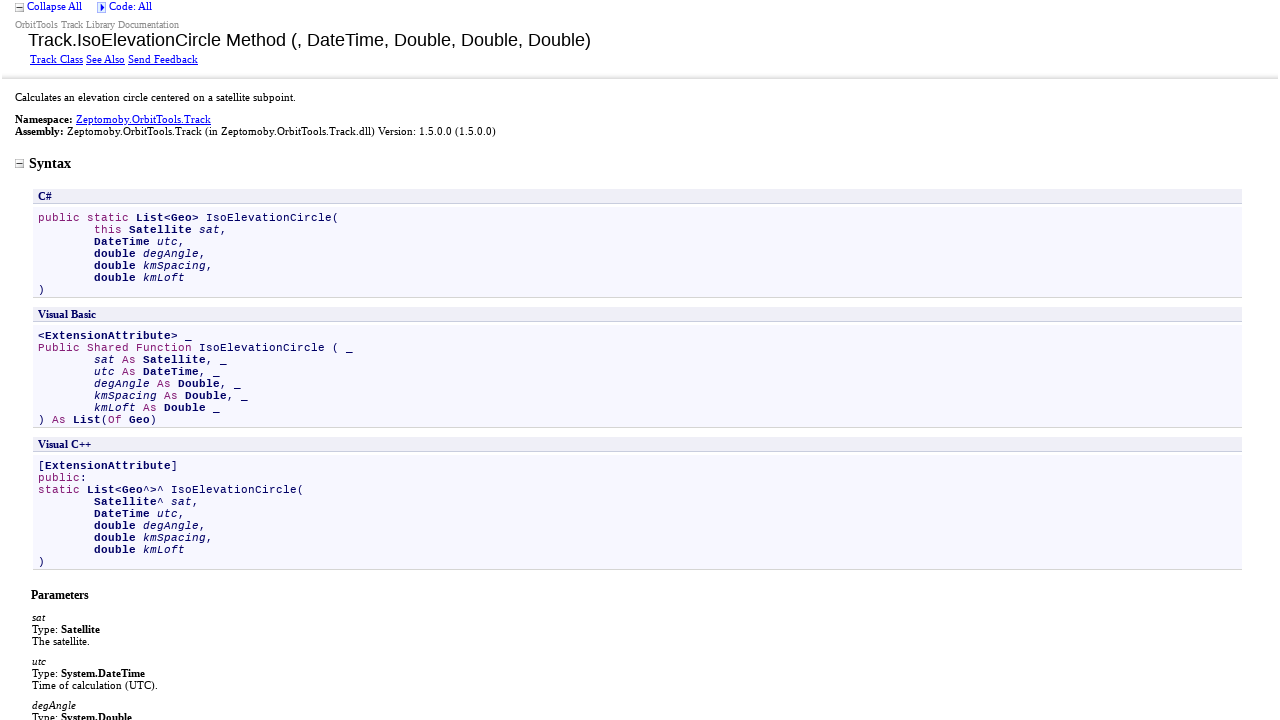

--- FILE ---
content_type: text/html
request_url: http://zeptomoby.com/satellites/trackLibrary/help/html/7c5231cc-ac5e-aa61-1e16-80f53221982c.htm
body_size: 15542
content:
<html xmlns:MSHelp="http://msdn.microsoft.com/mshelp" xmlns:mshelp="http://msdn.microsoft.com/mshelp" xmlns:ddue="http://ddue.schemas.microsoft.com/authoring/2003/5" xmlns:xlink="http://www.w3.org/1999/xlink" xmlns:msxsl="urn:schemas-microsoft-com:xslt"><head><META HTTP-EQUIV="Content-Type" CONTENT="text/html; charset=UTF-8" /><META NAME="save" CONTENT="history" /><title>IsoElevationCircle Method (, DateTime, Double, Double, Double)</title><meta name="Language" content="en-us" /><meta name="Microsoft.Help.Id" content="M:Zeptomoby.OrbitTools.Track.Track.IsoElevationCircle(Zeptomoby.OrbitTools.Pro.Satellite,System.DateTime,System.Double,System.Double,System.Double)" /><meta name="Description" content="Calculates an elevation circle centered on a satellite subpoint." /><meta name="Microsoft.Help.ContentType" content="Reference" /><link rel="stylesheet" type="text/css" href="../styles/Presentation.css" /><link rel="stylesheet" type="text/css" href="ms-help://Hx/HxRuntime/HxLink.css" /><script type="text/javascript" src="../scripts/EventUtilities.js"> </script><script type="text/javascript" src="../scripts/SplitScreen.js"> </script><script type="text/javascript" src="../scripts/Dropdown.js"> </script><script type="text/javascript" src="../scripts/script_manifold.js"> </script><script type="text/javascript" src="../scripts/script_feedBack.js"> </script><script type="text/javascript" src="../scripts/CheckboxMenu.js"> </script><script type="text/javascript" src="../scripts/CommonUtilities.js"> </script><meta name="container" content="Zeptomoby.OrbitTools.Track" /><meta name="file" content="7c5231cc-ac5e-aa61-1e16-80f53221982c" /><meta name="guid" content="7c5231cc-ac5e-aa61-1e16-80f53221982c" /><xml><MSHelp:Attr Name="AssetID" Value="M:Zeptomoby.OrbitTools.Track.Track.IsoElevationCircle(Zeptomoby.OrbitTools.Pro.Satellite,System.DateTime,System.Double,System.Double,System.Double)" /><MSHelp:TOCTitle Title="IsoElevationCircle Method (, DateTime, Double, Double, Double)" /><MSHelp:RLTitle Title="Track.IsoElevationCircle Method (, DateTime, Double, Double, Double) (Zeptomoby.OrbitTools.Track)" /><MSHelp:Keyword Index="A" Term="M:Zeptomoby.OrbitTools.Track.Track.IsoElevationCircle(Zeptomoby.OrbitTools.Pro.Satellite,System.DateTime,System.Double,System.Double,System.Double)" /><MSHelp:Attr Name="APIType" Value="Managed" /><MSHelp:Attr Name="APILocation" Value="Zeptomoby.OrbitTools.Track.dll" /><MSHelp:Attr Name="APIName" Value="Zeptomoby.OrbitTools.Track.Track.IsoElevationCircle" /><MSHelp:Attr Name="DevLang" Value="CSharp" /><MSHelp:Attr Name="DevLang" Value="VB" /><MSHelp:Attr Name="Locale" Value="en-us" /><MSHelp:Attr Name="TopicType" Value="kbSyntax" /><MSHelp:Attr Name="TopicType" Value="apiref" /><MSHelp:Attr Name="Abstract" Value="Calculates an elevation circle centered on a satellite subpoint." /><MSHelp:Attr Name="AssemblyVersion" Value="1.5.0.0" /></xml></head><body><input type="hidden" id="userDataCache" class="userDataStyle" /><input type="hidden" id="hiddenScrollOffset" /><img id="collapseImage" style="display:none; height:0; width:0;" src="../icons/collapse_all.gif" alt="Collapse image" title="Collapse image" /><img id="expandImage" style="display:none; height:0; width:0;" src="../icons/expand_all.gif" alt="Expand Image" title="Expand Image" /><img id="collapseAllImage" style="display:none; height:0; width:0;" src="../icons/collapse_all.gif" /><img id="expandAllImage" style="display:none; height:0; width:0;" src="../icons/expand_all.gif" /><img id="dropDownImage" style="display:none; height:0; width:0;" src="../icons/dropdown.gif" /><img id="dropDownHoverImage" style="display:none; height:0; width:0;" src="../icons/dropdownHover.gif" /><img id="copyImage" style="display:none; height:0; width:0;" src="../icons/copycode.gif" alt="Copy image" title="Copy image" /><img id="copyHoverImage" style="display:none; height:0; width:0;" src="../icons/copycodeHighlight.gif" alt="CopyHover image" title="CopyHover image" /><div id="header"><table id="topTable" cellspacing="0" cellpadding="0"><tr><td><span onclick="ExpandCollapseAll(toggleAllImage)" style="cursor:default;" onkeypress="ExpandCollapseAll_CheckKey(toggleAllImage, event)" tabindex="0"><img ID="toggleAllImage" class="toggleAll" src="../icons/collapse_all.gif" /> <label id="collapseAllLabel" for="toggleAllImage" style="display: none;">Collapse All</label><label id="expandAllLabel" for="toggleAllImage" style="display: none;">Expand All</label> </span><span>    </span><span id="devlangsDropdown" class="filter" tabindex="0"><img id="devlangsDropdownImage" src="../icons/dropdown.gif" /> <label id="devlangsMenuAllLabel" for="devlangsDropdownImage" style="display: none;"><nobr>Code: All </nobr></label><label id="devlangsMenuMultipleLabel" for="devlangsDropdownImage" style="display: none;"><nobr>Code: Multiple </nobr></label><label id="devlangsMenuCSharpLabel" for="devlangsDropdownImage" style="display: none;"><nobr>Code: C# </nobr></label><label id="devlangsMenuVisualBasicLabel" for="devlangsDropdownImage" style="display: none;"><nobr>Code: Visual Basic </nobr></label><label id="devlangsMenuManagedCPlusPlusLabel" for="devlangsDropdownImage" style="display: none;"><nobr>Code: Visual C++ </nobr></label></span></td></tr></table><div id="devlangsMenu"><input id="CSharpCheckbox" type="checkbox" data="CSharp,cs,'persist'" value="on" onClick="SetLanguage(this)" /><label class="checkboxLabel" for="CSharpCheckbox">C#</label><br /><input id="VisualBasicCheckbox" type="checkbox" data="VisualBasic,vb,'persist'" value="on" onClick="SetLanguage(this)" /><label class="checkboxLabel" for="VisualBasicCheckbox">Visual Basic</label><br /><input id="ManagedCPlusPlusCheckbox" type="checkbox" data="ManagedCPlusPlus,cpp,'persist'" value="on" onClick="SetLanguage(this)" /><label class="checkboxLabel" for="ManagedCPlusPlusCheckbox">Visual C++</label><br /></div><table id="bottomTable" cellpadding="0" cellspacing="0"><tr id="headerTableRow1"><td align="left"><span id="runningHeaderText">OrbitTools Track Library Documentation</span></td></tr><tr id="headerTableRow2"><td align="left"><span id="nsrTitle">Track<span class="languageSpecificText"><span class="cs">.</span><span class="vb">.</span><span class="cpp">::</span><span class="nu">.</span><span class="fs">.</span></span>IsoElevationCircle Method (, DateTime, Double, Double, Double)</span></td></tr><tr id="headerTableRow3"><td align="left"><a href="15c0964b-247b-b57d-ed26-9d5cce493f21.htm">Track Class</a> <a href="#seeAlsoToggle" onclick="OpenSection(seeAlsoToggle)">See Also</a> <span id="headfeedbackarea" class="feedbackhead"><a href="javascript:SubmitFeedback('mfh@zeptomoby.com','OrbitTools Track Library Documentation','','','','%0\dYour%20feedback%20is%20used%20to%20improve%20the%20documentation%20and%20the%20product.%20Your%20e-mail%20address%20will%20not%20be%20used%20for%20any%20other%20purpose%20and%20is%20disposed%20of%20after%20the%20issue%20you%20report%20is%20resolved.%20%20While%20working%20to%20resolve%20the%20issue%20that%20you%20report,%20you%20may%20be%20contacted%20via%20e-mail%20to%20get%20further%20details%20or%20clarification%20on%20the%20feedback%20you%20sent.%20After%20the%20issue%20you%20report%20has%20been%20addressed,%20you%20may%20receive%20an%20e-mail%20to%20let%20you%20know%20that%20your%20feedback%20has%20been%20addressed.%0\A%0\d','Customer%20Feedback');">Send Feedback</a></span></td></tr></table><table id="gradientTable"><tr><td class="nsrBottom" background="../icons/gradient.gif" /></tr></table></div><div id="mainSection"><div id="mainBody"><div id="allHistory" class="saveHistory" onsave="saveAll()" onload="loadAll()" /><span style="color: DarkGray"></span><div class="summary">
            Calculates an elevation circle centered on a satellite subpoint.
            </div><p /><b>Namespace:</b> <a href="4127165a-164f-24da-1c38-4e45174c4d0d.htm">Zeptomoby.OrbitTools.Track</a><br /><b>Assembly:</b> <span sdata="assembly">Zeptomoby.OrbitTools.Track</span> (in Zeptomoby.OrbitTools.Track.dll) Version: 1.5.0.0 (1.5.0.0)<h1 class="heading"><span onclick="ExpandCollapse(syntaxToggle)" style="cursor:default;" onkeypress="ExpandCollapse_CheckKey(syntaxToggle, event)" tabindex="0"><img id="syntaxToggle" class="toggle" name="toggleSwitch" src="../icons/collapse_all.gif" />Syntax</span></h1><div id="syntaxSection" class="section" name="collapseableSection" style=""><div id="syntaxCodeBlocks" class="code"><span codeLanguage="CSharp"><table><tr><th>C#</th></tr><tr><td><pre xml:space="preserve"><span class="keyword">public</span> <span class="keyword">static</span> <span class="nolink">List</span>&lt;<span class="nolink">Geo</span>&gt; <span class="identifier">IsoElevationCircle</span>(
	<span class="keyword">this</span> <span class="nolink">Satellite</span> <span class="parameter">sat</span>,
	<span class="nolink">DateTime</span> <span class="parameter">utc</span>,
	<span class="nolink">double</span> <span class="parameter">degAngle</span>,
	<span class="nolink">double</span> <span class="parameter">kmSpacing</span>,
	<span class="nolink">double</span> <span class="parameter">kmLoft</span>
)</pre></td></tr></table></span><span codeLanguage="VisualBasicDeclaration"><table><tr><th>Visual Basic</th></tr><tr><td><pre xml:space="preserve">&lt;<span class="nolink">ExtensionAttribute</span>&gt; _
<span class="keyword">Public</span> <span class="keyword">Shared</span> <span class="keyword">Function</span> <span class="identifier">IsoElevationCircle</span> ( _
	<span class="parameter">sat</span> <span class="keyword">As</span> <span class="nolink">Satellite</span>, _
	<span class="parameter">utc</span> <span class="keyword">As</span> <span class="nolink">DateTime</span>, _
	<span class="parameter">degAngle</span> <span class="keyword">As</span> <span class="nolink">Double</span>, _
	<span class="parameter">kmSpacing</span> <span class="keyword">As</span> <span class="nolink">Double</span>, _
	<span class="parameter">kmLoft</span> <span class="keyword">As</span> <span class="nolink">Double</span> _
) <span class="keyword">As</span> <span class="nolink">List</span>(<span class="keyword">Of</span> <span class="nolink">Geo</span>)</pre></td></tr></table></span><span codeLanguage="ManagedCPlusPlus"><table><tr><th>Visual C++</th></tr><tr><td><pre xml:space="preserve">[<span class="nolink">ExtensionAttribute</span>]
<span class="keyword">public</span>:
<span class="keyword">static</span> <span class="nolink">List</span>&lt;<span class="nolink">Geo</span>^&gt;^ <span class="identifier">IsoElevationCircle</span>(
	<span class="nolink">Satellite</span>^ <span class="parameter">sat</span>, 
	<span class="nolink">DateTime</span> <span class="parameter">utc</span>, 
	<span class="nolink">double</span> <span class="parameter">degAngle</span>, 
	<span class="nolink">double</span> <span class="parameter">kmSpacing</span>, 
	<span class="nolink">double</span> <span class="parameter">kmLoft</span>
)</pre></td></tr></table></span></div><div id="parameters"><h4 class="subHeading">Parameters</h4><dl paramName="sat"><dt><span class="parameter">sat</span></dt><dd>Type: <span class="nolink">Satellite</span><br />The satellite.</dd></dl><dl paramName="utc"><dt><span class="parameter">utc</span></dt><dd>Type: <span class="nolink">System<span class="languageSpecificText"><span class="cs">.</span><span class="vb">.</span><span class="cpp">::</span><span class="nu">.</span><span class="fs">.</span></span>DateTime</span><br />Time of calculation (UTC).</dd></dl><dl paramName="degAngle"><dt><span class="parameter">degAngle</span></dt><dd>Type: <span class="nolink">System<span class="languageSpecificText"><span class="cs">.</span><span class="vb">.</span><span class="cpp">::</span><span class="nu">.</span><span class="fs">.</span></span>Double</span><br />The viewing angle, from the earth to the satellite, 
            [0..90] degrees.</dd></dl><dl paramName="kmSpacing"><dt><span class="parameter">kmSpacing</span></dt><dd>Type: <span class="nolink">System<span class="languageSpecificText"><span class="cs">.</span><span class="vb">.</span><span class="cpp">::</span><span class="nu">.</span><span class="fs">.</span></span>Double</span><br />The distance between each point, in kilometers.</dd></dl><dl paramName="kmLoft"><dt><span class="parameter">kmLoft</span></dt><dd>Type: <span class="nolink">System<span class="languageSpecificText"><span class="cs">.</span><span class="vb">.</span><span class="cpp">::</span><span class="nu">.</span><span class="fs">.</span></span>Double</span><br />The height of the set of points above 
            the Earth ellipsoid model, in kilometers.</dd></dl></div><h4 class="subHeading">Return Value</h4>
            A list of geodetic coordinate points that form a circle on the surface
            of the earth. The points all have the same angle of elevation to 
            the given satellite.
            <h4 class="subHeading">Usage Note</h4>In Visual Basic and C#, you can call this method as an instance method on any object of type <span class="nolink">Satellite</span>. When you use instance method syntax to call this method, omit the first parameter. For more information, see <conceptualLink target="b8020aae-374d-46a9-bcb7-8cc2390b93b6" /> or <conceptualLink target="175ce3ff-9bbf-4e64-8421-faeb81a0bb51" />.</div><h1 class="heading"><span onclick="ExpandCollapse(remarksToggle)" style="cursor:default;" onkeypress="ExpandCollapse_CheckKey(remarksToggle, event)" tabindex="0"><img id="remarksToggle" class="toggle" name="toggleSwitch" src="../icons/collapse_all.gif" />Remarks</span></h1><div id="remarksSection" class="section" name="collapseableSection" style="">
            The returned points do not always form a perfect circle due to the 
            Earth's equatorial bulge.
            <p>
            When the elevation angle of the points is specified as zero, the points
            form the satellite's "circle of visibility", which represents the area of
            the earth visible from the spacecraft.
            </p></div><h1 class="heading"><span onclick="ExpandCollapse(seeAlsoToggle)" style="cursor:default;" onkeypress="ExpandCollapse_CheckKey(seeAlsoToggle, event)" tabindex="0"><img id="seeAlsoToggle" class="toggle" name="toggleSwitch" src="../icons/collapse_all.gif" />See Also</span></h1><div id="seeAlsoSection" class="section" name="collapseableSection" style=""><div class="seeAlsoStyle"><a href="15c0964b-247b-b57d-ed26-9d5cce493f21.htm">Track Class</a></div><div class="seeAlsoStyle"><a href="f5e16640-a15d-c79c-7799-1bc3aa242f12.htm">IsoElevationCircle Overload</a></div><div class="seeAlsoStyle"><a href="4127165a-164f-24da-1c38-4e45174c4d0d.htm">Zeptomoby.OrbitTools.Track Namespace</a></div></div></div><div id="footer"><div class="footerLine"><img width="100%" height="3px" src="../icons/footer.gif" alt="Footer image" title="Footer image" /></div><A NAME="feedback"></A><span id="fb" class="feedbackcss"></span><p />Send comments on this topic to
        <a id="HT_MailLink" href="mailto:mfh%40zeptomoby.com?Subject=OrbitTools Track Library Documentation">mfh@zeptomoby.com</a><script type="text/javascript">
        var HT_mailLink = document.getElementById("HT_MailLink");
        var HT_mailLinkText = HT_mailLink.innerHTML;
        HT_mailLink.href += ": " + document.title;
        HT_mailLink.innerHTML = HT_mailLinkText;
        </script><p />Copyright © 2012-2020 Michael F. Henry</div></div></body></html>

--- FILE ---
content_type: text/css
request_url: http://zeptomoby.com/satellites/trackLibrary/help/styles/Presentation.css
body_size: 22828
content:
/* * * This file was autogenerated by Styler at 02:02 on 02/15/2003 * * */


/***********************************************************
 *             SCRIPT-SUPPORTING STYLES
 ***********************************************************/

/* Defines the userData cache persistence mechanism. */
.userDataStyle
{
	behavior: url(#default#userData);
}

/* Used to save the scroll bar position when navigating away from a page. */
div.saveHistory
{
	behavior: url(#default#savehistory);
}

/* Formats the expand/collapse images for all collapsible regions. */
img.toggle
{
	border: 0;
	margin-right: 5;
}

/* Formats the Collapse All/Expand All images. */
img#toggleAllImage
{
	margin-left: 0;
	vertical-align: middle;
}

/* Supports XLinks */
MSHelp\:link
{
 	text-decoration: underline;
	color: #0000ff; 
	hoverColor: #3366ff;
	filterString: ;
}


/***********************************************************
 *             CONTENT PRESENTATION STYLES
 ***********************************************************/

body
{
	background:	#FFFFFF;
	color: #000000;
	font-family:	Verdana;
	font-size: medium;
	font-style: normal;
	font-weight: normal;
	margin-top:	0;
	margin-bottom:	0;
	margin-left:	0;
	margin-right:	0;
	width:	100%;
}

dl
{
	margin-top:	15;
	margin-bottom:5;
	padding-left:	1;
}

dl.authored dt {
	font-weight: bold;
	margin-top: 5px;
}

dl.authored dd {
	margin-left: 20px;
    margin-bottom: 5px;
}

dd {
	margin-left:	0;
}

ul
{
	margin-top: 1em;
	margin-bottom: 1em;
}

ol {
	margin-top: 1em;
	margin-bottom: 1em;
}

li {
	margin-top: 0.5em;
	margin-bottom: 0.5em;
}

ul.nobullet
{
    list-style-type: none;
}

p {
	margin-top: 10;
	margin-bottom: 5;
}

a:link {
	color:	#0000FF;
}

a:visited {
	color:	#0000FF;
}

a:hover {
	color: #DD7C3B;
}

div#header a, div#mainSectionMHS a {
    text-decoration: underline;
}    

code
{
    font-family: Consolas, "Courier New", Courier, monospace;
	font-size: 105%;
	color:	#000066;
}

span.parameter {
	font-style: italic;
}

span.italic {
	font-style: italic;
}

span.selflink {
	font-weight: bold;
}

span.nolink {
	font-weight: bold;
}

/***********************************************************
 *             STRUCTURE PRESENTATION STYLES
 ***********************************************************/

/* Applies to everything below the non-scrolling header region. */
div#mainSection
{
	font-size: 62.5%;
	width: 100%;
}
div#mainSectionMHS
{
    font-family: Verdana;
	font-size: 81%;
	width: 100%;
}
html>body #mainSection, html>body #mainSectionMHS
{
	font-size:73%;
	width: 100%;
}

/* Applies to everything below the non-scrolling header region, minus the footer. */
div#mainBody
{
	font-size: 100%;
	margin-left: 15;
	margin-top: 10;
	/*padding-bottom: 20;*/
}

html>body #mainBody
{
	font-size: 93%;
	margin-left: 15;
	margin-top: 10;
	padding-bottom: 20;
}

/* Adds right padding for all blocks in mainBody */
div#mainBody p, div#mainBody ol, div#mainBody ul, div#mainBody dl
{
	padding-right: 5;
}

/*------------------------------ Begin Non-scrolling Header Region Styles -------------------------------*/
/* Applies to the entire non-scrolling header region. */
div#header
{
    font-family: Verdana;
	background-color: #FFFFFF;
	padding-top:	0;
	padding-bottom:	0;
	padding-left:	0;
	padding-right:	0;
	width:	100%;
}

/* Applies to both tables in the non-scrolling header region. */
div#header table
{
	width:	100%;
}

/* Applies to cells in both tables in the non-scrolling header region. */
div#header table td
{
	color: #0000FF;
	font-size: 70%;
	margin-top:	0;
	margin-bottom:	0;
	padding-right: 20;
}

/* Applies to first row in the upper table of the non-scrolling header region. */
div#header table#toptable td
{
	padding-left: 15px;
}

/* Applies to second row in the upper table of the non-scrolling header region. */
div#header table tr#headerTableRow2 td
{
	padding-left: 13px;
}

/* Applies to the last row in the upper table of the non-scrolling header region. Text 
   in this row includes See Also, Constructors, Methods, and Properties. */
div#header table tr#headerTableRow3 td
{
	padding-top: 2px;
	padding-left: 15;
}

/* Applies to the lower table in the non-scrolling header region. Text in this table
   includes Collapse All/Expand All, Language Filter, and Members Options. */
div#header table#bottomTable
{
	border-top-color: #FFFFFF;
	border-top-style: solid;
	border-top-width: 1;
	text-align: left;
	padding-left: 15;
	padding-top: 5px;
	padding-bottom: 5px;
}

/* Formats the first column--the one that displays icons--in mref list tables (such as Public Constructors, 
   Protected Constructors, Public Properties, Protected Properties, and so on). */
div#mainSection table td.imageCell, div#mainSectionMHS table td.imageCell
{
	white-space: nowrap;
}
/*------------------------------ End General Table Styles -------------------------------*/

/*------------------------------ Begin General Table Styles -------------------------------*/

div#mainBody div.alert, div#mainBody div.code, div#mainBody div.tableSection
{
	width:98.9%;
}

div#mainBody div.section div.alert, div#mainBody div.section div.code,
div#mainBody div.section div.tableSection
{
	width:100%;
}

div#mainBody div.section ul div.alert, div#mainBody div.section ul div.code,
div#mainBody div.section ul div.tableSection, div#mainBody div.section ol div.alert, 
div#mainBody div.section ol div.code, div#mainBody div.section ol div.tableSection
{
	width:100%;
}

div.alert p, div.code p
{
	margin-top:5;
	margin-bottom:8;
}
dd p
{
	margin-top:2;
	margin-bottom:8;
}
div.tableSection p
{
	margin-top:1;
	margin-bottom:4;
}	
li p
{
	margin-top:2px;
	margin-bottom:8px;
}
div.seeAlsoNoToggleSection dl
{
	margin-top:8;
	margin-bottom:1;
	padding-left:1;
}
div.seeAlsoNoToggleSection dd p
{
	margin-top:2;
	margin-bottom:8;
}
div.section dl
{
	margin-top:8;
	margin-bottom:1;
	padding-left:1;
}
div.section dd p
{
	margin-top:2;
	margin-bottom:8;
}
/*------------------------------ End General Table Styles -------------------------------*/



/*------------------------------ Begin Syntax and Snipper Code Block Styles -------------------------------*/
div.code table
{
	border: 0;
	font-size: 95%;
	margin-bottom: 5;
	margin-top:-.4em;
	width: 100%
}

div.code table th
{	
	background:	#EFEFF7;
	border-bottom-color: #C8CDDE;
	border-bottom-style: solid;
	border-bottom-width: 1;
	color: #000066;
	font-weight: bold;
	padding-left: 5;
	padding-right: 5;
}

div.code table td
{
	background:	#F7F7FF;
	border-top-color: #FFFFFF;
	border-top-style: solid;
	border-top-width: 1;
	padding-left: 5;
	padding-right: 5;
	padding-top: 5;
}
/* Applies to the running header text in the first row of the upper table in the
   non-scrolling header region. */
span#runningHeaderText
{
	color: #8C8C8C;
	font-size: 90%;
}

/* Applies to the topic title in the second row of the upper table in the
   non-scrolling header region. */
span#nsrTitle
{
	color: #000000;
	font-size: 160%;
	font-weight: 400;
	font-family: arial;
}
/*------------------------------ End Non-scrolling Header Region Styles -------------------------------*/


/* Formats the footer. Currently, the transforms pass in two parameters to the 
   footer SSC, but the default footer SSC doesn't use either parameter.
   TODO: Investigate whether the default footer SSC has any impact on doc spec. */
div#footer
{
	font-size: 80%;
	margin-top:	0;
	margin-bottom:	0;
	margin-left:	0;
	margin-right:	0;
	padding-top:	8;
	padding-bottom:	6;
	padding-left:	1;
	padding-right:	1;
	width:	100%;
}

html>body div#footer
{
	font-size: 80%;
	margin-top:	0;
	margin-bottom:	0;
	margin-left:	0;
	margin-right:	0;
	padding-top:	2;
	padding-bottom:	6;
	padding-left:	1;
	padding-right:	1;
	width:	98%;
}

/* Unable to find this style in the transforms. The default footer SSC adds a plain horizontal rule.
   TODO: Determine whether this style is required by the doc spec. */
/*
hr#footerHR
{
	border-bottom-color: #EEEEFF;
	border-bottom-style: solid;
	border-bottom-width: 1;
	border-top-color: C8CDDE;
	border-top-style: solid;
	border-top-width: 1;
	height: 3;
	color: #D4DFFF;
}
*/

/********************************************************************************************************************
	Collapsible Section Structure

	<h1 class="heading">							// Format of the collapsible section text
		<span onclick="ExpandCollapse(xxxToggle)">	// Defines the onclick procedure for the expand/collapse section
			<img id="xxxToggle">					// Expand/collapse image
			</img>
		</span>
	</h1>

	<div id="xxxSection" class="section">			// The body of the collapsible section; hidden by default
	</div>


	The ExpandCollapse() function is responsible for toggling the expand/collapse image, and for
	displaying/hiding the body of the collapsible section.
********************************************************************************************************************/

/* Applies to the body of a collapsible section */
div.seeAlsoNoToggleSection
{
	margin-left:0;
	padding-top:	2;
	padding-bottom:	2;
	padding-left:	0;
	padding-right:	15;
	width:	100%;
}

div.section
{
	margin-left:0;
	padding-top:	0;
	padding-bottom:	0;
	padding-left:	16;
	padding-right:	15;
	width:	100%;
}
html>body div.section
{
	margin-left:0;
	padding-top:	2;
	padding-bottom:	2;
	padding-left:	16;
	padding-right:	15;
	width:	97%;
}
div.seeSection
{
	margin-left:0;
	padding-top:	0;
	padding-bottom:	2;
	padding-left:	16;
	padding-right:	15;
	width:	100%;
}


/*------------------------------ Begin Heading Styles -------------------------------*/
/* As far as I can tell, only <h1> tags use this class.
   TODO: Decide whether to roll these attributes into the h1.heading style */
.heading
{
	font-weight:	bold;
	margin-top:		18;
	margin-bottom:	8;
}

/* All <h1> headings. */
h1.heading
{
    font-family: Verdana;
	color: #000000;
	font-size:	130%;
}

/* Applies to table titles and subsection titles. */
.subHeading
{
	font-weight:	bold;
	margin-bottom:	4;
}
.procedureSubHeading
{
	font-weight: bold;
	margin-bottom: 4;
}

/* Formats the titles of author-generated tables. */
h3.subHeading
{
    font-family: Verdana;
	color:  #000000;
	font-size: 120%;
    font-weight:800;
}

h3.procedureSubHeading
{
    font-family: Verdana;
	color: #000000;
	font-size: 120%;
}

/* Formats the titles of all subsections. */
h4.subHeading
{
    font-family: Verdana;
	color: #000000;
	font-size: 110%;
	font-weight:800;
}
span.labelheading, div.labelheading
{
	font-size:100%;
	color:#003399;
}

/*------------------------------ End Heading Styles -------------------------------*/


/*------------------------------ Begin Image Styles -------------------------------*/
img.copyCodeImage
{
	border: 0;
	margin: 1;
	margin-right: 3;
}

img.downloadCodeImage
{
	border: 0;
	margin-right: 3;
}

img.viewCodeImage
{
	border: 0;
	margin-right: 3;
}

img.note
{
	border: 0;
	margin-right: 3;
}
/*------------------------------ End Image Styles -------------------------------*/


/*------------------------------ Begin General Table Styles -------------------------------*/
div#mainSection table, div#mainSectionMHS table
{
	border: 0;
	font-size: 100%;
	width:	98.9%;
	margin-top: 5px;
	margin-bottom: 5px;
}

div#mainSection table tr, div#mainSectionMHS table tr
{
	vertical-align: top;
}

div#mainSection table th, div#mainSectionMHS table th
{
	background-color: #EFEFF7;
	border-bottom: 1px solid #C8CDDE;
	border-left: 1px none #D5D5D3;
	color: #000066;
	padding-left: 5px;
	padding-right: 5px;
	text-align: left;
}

div#mainSection table td, div#mainSectionMHS table td
{
	background-color: #F7F7FF;
	border-bottom: 1px solid #D5D5D3;
	border-left: 1px none #D5D5D3;
	padding-left: 5px;
	padding-right: 5px;
}

/* Formats the first column--the one that displays icons--in mref list tables (such as Public Constructors, 
   Protected Constructors, Public Properties, Protected Properties, and so on). */
div#mainSection table td.imageCell, div#mainSectionMHS table td.imageCell
{
	white-space: nowrap;
}
/*------------------------------ End General Table Styles -------------------------------*/


/*------------------------------ Begin Syntax and Snipper Code Block Styles -------------------------------*/
div.code table
{
	border: 0;
	font-size: 95%;
	margin-bottom: 5;
	width: 100%
}

div.code table th
{	
	background:	#EFEFF7;
	border-bottom-color: #C8CDDE;
	border-bottom-style: solid;
	border-bottom-width: 1;
	color: #000066;
	font-weight: bold;
	padding-left: 5;
	padding-right: 5;
}

div.code table td
{
	background:	#F7F7FF;
	border-top-color: #FFFFFF;
	border-top-style: solid;
	border-top-width: 1;
	padding-left: 5;
	padding-right: 5;
	padding-top: 5;
}
/*------------------------------ End Syntax and Snipper Code Block Styles -------------------------------*/


/*------------------------------ Begin Note Styles -------------------------------*/
div.alert table
{
    border: 0px;
    font-size: 100%;
    width: 100%;
    margin-top: 5px;
    margin-bottom: 5px;
}

div.alert table th
{
    text-align: left;
    background: #EFEFF7;
    border-bottom-width: 0px;
    color: #000066;
    padding-left: 5px;
    padding-right: 5px;
}

div.alert table td
{
	background:	#F7F7FF;
	border-top-color: #FFFFFF;
	border-top-style: solid;
	border-top-width: 1px;
	padding-left: 5px;
	padding-right: 5px;
}

/*------------------------------ End Note Styles -------------------------------*/


/* Applies to the copy code text and image. */
span.copyCode
{
	color: #0000ff;
	font-size: 90%;
	font-weight: normal;
	cursor: pointer;
	float: right;
	display: inline;
	text-align: right;
	text-decoration: underline;
}

span.copyCodeOnHover
{
	color: #E85F17;
	font-size:xx-small;
	font-weight: normal;
	cursor: pointer;
	float: right;
	display: inline;
	text-align: right;
	text-decoration: underline;
}

.downloadCode
{
	color: #0000ff;
	font-size: 90%;
	font-weight: normal;
	cursor: pointer;
}

.viewCode
{
	color: #0000ff;
	font-size: 90%;
	font-weight: normal;
	cursor: pointer;
}

/* Formats the code in syntax and usage blocks, and the code in non-snippet code blocks. */
div.code pre
{
    font-family: Consolas, "Courier New", Courier, monospace;
	font-size: 105%;
	color:	#000066;
	background: #F7F7FF;
}

/* Formats parameter tooltips. */
.tip
{
	color:	#0000FF;
	font-style: italic;
	cursor: pointer;
	text-decoration:underline;
}

/* Applies to text styled as math. This text is passed as a parameter to the italics SSC definition */
.math
{
	font-family: Times New Roman;
	font-size: 125%
}

/* The sourceCodeList class doesn't appear in the transforms.
   TODO: Find out whether this style is needed for the doc spec. */
/*
.sourceCodeList
{
	font-family: Verdana;
	font-size: 90%;	
}
*/

/* The viewCode class doesn't appear in the transforms.
   TODO: Find out whether this style is needed for the doc spec. */
/*
pre.viewCode
{
	width: 100%;
	overflow: auto;
}
*/

/* Dropdown areas */

#devlangsMenu {
	position: absolute;
	visibility: hidden;
	border-style: solid;
	border-width: 1px;
	border-color: #f3cbb5;
	background: #FCECE4;
	padding-top: 4px;
	padding-bottom: 4px;
	padding-left: 4px;
	padding-right:8px;
	font-size: 70%;
}

div.OH_outerContent #devlangsMenu {
	font-size: 91%;
}

#memberOptionsMenu {
	position: absolute;
	visibility: hidden;
	border-style: solid;
	border-width: 1px;
	border-color: #f3cbb5;
	background: #FCECE4;
	padding-top: 4px;
	padding-bottom: 4px;
	padding-left: 4px;
	padding-right:8px;
	font-size: 70%;
}

div.OH_outerContent #memberOptionsMenu {
	font-size: 91%;
}

#memberFrameworksMenu {
	position: absolute;
	visibility: hidden;
	border-style: solid;
	border-width: 1px;
	border-color: #f3cbb5;
	background: #FCECE4;
	padding-top: 4px;
	padding-bottom: 4px;
	padding-left: 4px;
	padding-right:8px;
	font-size: 70%;
}

div.OH_outerContent #memberFrameworksMenu {
	font-size: 91%;
}

/* Applies to the checkbox labels in the filter drop-downs for devlang, member options, and member platforms. */
.checkboxLabel
{
	color:	#0000FF;
	cursor: pointer;
	text-decoration:underline;
	padding-bottom:4;
	font-size:90%;
}

img#devlangsDropdownImage
{
	border: 0;
	margin-left: 0;
	vertical-align: middle;
}

/* Formats the Members Options filter drop-down image. */
img#memberOptionsDropdownImage
{
	border: 0;
	margin-left: 0;
	vertical-align: middle;
}

/* Formats the Members Platforms filter drop-down image. */
img#memberFrameworksDropdownImage
{
	border: 0;
	margin-left: 0;
	vertical-align: middle;
}

/* Line seperating footer from main body */

div.footerLine {
	margin: 0;
	width: 100%;
	padding-top:	8;
	padding-bottom:	6;
	/*padding-left:	5;
	padding-right:	2;*/

}

div.hr1 {
	margin: 0;
	width: 100%;
	height: 1px;
	padding: 0;
	background: #C8CDDE;
	font-size: 1px;
}

div.hr2 {
	margin: 0;
	width: 100%;
	height: 1px;
	padding: 0;
	background: #D4DFFF;
	font-size: 1px;
}

div.hr3 {
	margin: 0;
	width: 100%;
	height: 1px;
	padding: 0;
	background: #EEEEFF;
	font-size: 1px;
}

span.cs {
	display: none;
}

span.vb {
	display: none;
}

span.cpp {
	display: none;
}

span.nu {
	display: inline;
}

span.fs 
{
	display: none;
}

span.code, span.command {
    font-family: Consolas, "Courier New", Courier, monospace;
	font-size: 105%;
	color:	#000066;
}
span.literalValue
{
	color:#8B0000;
}
span.ui {
	font-weight: bold;
}
span.math {
	font-style: italic;
}
span.input {
	font-weight: bold;
}
span.term {
	font-style: italic;
}
span.label 
{
	font-weight: bold;
}
q
{
	font-style: italic;
}
span.foreignPhrase, span.phrase {
	font-style: italic;
}
span.placeholder {
	font-style: italic;
}
span.keyword
{
/*	font-weight: bold;*/
}
span.typeparameter
{
	font-style:italic;
}

span.media {
	margin-left: 5px;
	margin-right: 5px;
    vertical-align: middle;
}

div.mediaNear {
	text-align: left;
	margin-top: 1em;
	margin-bottom: 1em;
}

div.mediaFar {
	text-align: right;
	margin-top: 1em;
	margin-bottom: 1em;
}

div.mediaCenter {
	text-align: center;
	margin-top: 1em;
	margin-bottom: 1em;
}

div.caption
{
	margin-top: 1em;
	margin-bottom: 1em;
	font-size:100%;
	color:#003399;
}

span.captionLead
{
  font-weight: bold;
  margin-right: .5em;
}

/* syntax styles */

div.code span.identifier
{
	/*font-weight: bold;*/
}

div.code span.keyword 
{
	/*color: green;*/
	color: #871F78;
}

div.code span.parameter 
{
	font-style: italic;
	/*color: purple;*/
}

div.code span.literal 
{
	/*color: purple;*/
	color:#8B0000;
}

div.code span.comment 
{
	/*color: red;*/
	color: #006400;
}

span.syntaxLabel
{
	color:#0481DA;
	font-weight:bold;
}
span.introStyle
{
	color:DarkGray;
}

div.seeAlsoStyle
{
	padding-top:5px;

}

td.nsrBottom
{
	height: 0.6em;
	width: 100%;
}

/* end of syntax styles */

/* Glossary */
SPAN.clsGlossary {cursor: default; color: #509950; font-weight: bold;}
DIV.clsTooltip {border: 1px solid black; padding: 2px; position: absolute; top: 0; left: 0; display: none; background-color: #FFFFAA; color: black; font-size: 8pt; font-family: Arial;}


/* FB STYLES */
span.feedbackcss
{
    font-size: 110%;
    width:100%;
    margin-left: 15px;
/*
    border-width: 1px 1px 1px 1px;
    border-style: solid;
    border-color:#C8CDDE;
*/
}

div#feedbackarea table
{
    margin-bottom:0px;
    margin-top:0px;
    margin-left: 0;
    width:300;
    border-width: 0px 0px 0px 0px;
}

div#feedbackarea table td
{
    /*background-color: #D4DFFF;*/
    font-family:Verdana;
    font-size:100%;
    text-align:center;
    /*color: #003399;*/
    border-bottom:0px;
}
 
div#feedbackarea p
{
    font-size:100%;
    /*background-color: #D4DFFF;*/
    width: 100%;
    margin-bottom:  0;
    margin-top:	    0;
    margin-left:    6;
    margin-right:   5;
}
div#feedbackarea H5
{
margin-top:0px;
    margin-bottom:0.7em;
	font-size:10pt;
    margin-left: 6;
}
p.feedbackarea
{
    width:expression(document.body.clientWidth-27);
    font-size:100%;
    background-color: #D4DFFF;
}

input#submitFeedback
{
    font-size:100%; 
    text-align:center;
    /*background-color:#D4DFFF; */
}
 
span#feedbackarea 
{
/*	
	background-color: #D4DFFF;
	color: #003399;
   	border-color:#C8CDDE;
*/
	width:100%;
}
div#feedbackarea
{
	/*background-color: #D4DFFF;
	color: #003399;*/
	width:100%;
}
span.filterOnHover
{
 	color: #E85F17;
}
span.filter
{
	color: #0000FF;
}

/* Glossary styles */

h1.glossaryTitle
{
  color: #000000;
  font-size: 140%;
  margin-top: 10px;
  margin-bottom: 10px;
}

div.glossaryDiv
{
}

h2.glossaryDivHeading
{
  color: Black;
  font-size: 115%;
  margin-top: 1em;
  margin-bottom: 0px;
}

div.glossaryLetterBar
{
  font-size: 90%;
}

hr.glossaryRule
{
  text-align: left;
  color: Black;
}

h3.glossaryGroupHeading
{
  font-size: 120%;
  color: Gray;
  margin: 5px 0 5px 0;
}

div.glossaryGroup
{
}

dl.glossaryGroupList
{
  margin: 0;
  color: Black;
}

dt.glossaryEntry
{
  font-weight: bold;
  margin-left: 2em;
}

dd.glossaryEntry
{
  margin-left: 2em;
  margin-bottom: 2em;
}

div.relatedEntry
{
  margin-bottom: 4px;
}

/* Bibliography */
div.bibliographStyle
{
  padding-top:5px; 
}

span.bibliographyNumber
{
}

span.bibliographyAuthor
{
  font-weight: bold;
}

span.bibliographyTitle
{
  font-style: italic;
}

span.bibliographyPublisher
{
}

sup.citation a:link a:visited a:active
{
  text-decoration: none;
}

/* autoOutline styles */
li.outlineSectionEntry
{
}

div.outlineSectionEntrySummary
{
}

/* table styles */

table.members th.iconColumn {
	width: 60px;
}

table.members th.nameColumn {
	width: 33%;
}

table.members th.valueColumn {
	width: 10%;
}

table.members th.descriptionColumn {
/*	No fixed width, use whatever is left over */
}


--- FILE ---
content_type: application/x-javascript
request_url: http://zeptomoby.com/satellites/trackLibrary/help/scripts/script_feedBack.js
body_size: 2751
content:
//Default FeedBack Values
var ratings = 3;
var title = document.title;
var URL = location.href.replace(location.hash,"");
var version = 2007;

/*************************************************************************
 * Methods ********************************************************
 *************************************************************************/

function DeliveryType()
{
 	if (URL.indexOf("ms-help://")!=-1) {return("h");}
	else if (URL.indexOf(".chm::/")!=-1) {return("c");}
	else if (URL.indexOf("http://")!=-1) {return("w");}
	else if (URL.indexOf("file:")!=-1) {return("f");}
	else return("0");
}

function DeliverableValue(deliverable)
{
 	if (URL.indexOf("ms-help://")!=-1) 
	{
		delvalue  = location.href.slice(0,location.href.lastIndexOf("/html/"));
		delvalue  = delvalue.slice(delvalue.lastIndexOf("/")+1);
		return delvalue;
	}
	else return(deliverable);
}

function URLValue()
{
	if (URL.indexOf(".chm::")!=-1) 
	{
		a = URL;
		while (a.indexOf("\\") < a.indexOf(".chm::") || a.indexOf("//") > a.indexOf(".chm::")) 
		{
			if (a.indexOf("\\")==-1)
			{
				break;
			}
			a = a.substring(a.indexOf("\\")+1,a.length);
		}
		return("ms-its:"+a)
	}
	else if (URL.indexOf("file:///")!=-1) 
	{
		a = URL;

		b = a.substring(a.lastIndexOf("html")+5,a.length);
		return("file:///"+b);
	}
	else return(URL);
}

function GetLanguage()
{
	var langauge;
  	if(navigator.userAgent.indexOf("Firefox")!=-1)
  	{
  		var index = navigator.userAgent.indexOf('(');
   		var string = navigator.userAgent.substring(navigator.userAgent.indexOf('('), navigator.userAgent.length);
   		var splitString = string.split(';');
	   	language = splitString[3].substring(1, splitString[3].length);
  	}
  	else language = navigator.systemLanguage;
	return(language);
}


//---Gets topic rating.---
function GetRating()
{

	sRating = "0";
	for(var x = 0;x < 5;x++)
  	{
		if(document.formRating) {
		if(document.formRating.fbRating[x].checked) {sRating = x + 1;}}
		else return sRating;
  	}
	return sRating;
}

function SubmitFeedback(alias, product, deliverable, productVersion, documentationVersion, defaultBody, defaultSubject)
{
	var subject = defaultSubject
  		+ " ("
		+ "/1:"
  		+ product
  		+ "/2:"
  		+ productVersion
  		+ "/3:"
  		+ documentationVersion
  		+ "/4:"
  		+ DeliverableValue(deliverable)
  		+ "/5:"
  		+ URLValue()
  		+ "/6:"
  		+ GetRating() 
  		+ "/7:"
  		+ DeliveryType()
  		+ "/8:"
  		+ GetLanguage()
		+ "/9:"
  		+ version
		+ ")"; 
  
	location.href = "mailto:" + alias + "?subject=" + subject
	+ "&body=" + defaultBody;
}

function AltFeedback(src, title) {
	src.title=title;
	return;
	}


--- FILE ---
content_type: application/x-javascript
request_url: http://zeptomoby.com/satellites/trackLibrary/help/scripts/script_manifold.js
body_size: 33079
content:
registerEventHandler(window, 'load', getInstanceDelegate(this, "LoadPage"));
registerEventHandler(window, 'unload', getInstanceDelegate(this, "Window_Unload"));
registerEventHandler(window, 'beforeprint', getInstanceDelegate(this, "set_to_print"));
registerEventHandler(window, 'afterprint', getInstanceDelegate(this, "reset_form"));

var scrollPos = 0;

var inheritedMembers;
var protectedMembers;
var netcfMembersOnly;
var netXnaMembersOnly;

// Initialize array of section states

var sectionStates = new Array();
var sectionStatesInitialized = false;

//Hide sample source in select element
function HideSelect()
{
	var selectTags = document.getElementsByTagName("SELECT");
	var spanEles = document.getElementsByTagName("span");
	var i = 10;
	var m;
	
	if (selectTags.length != null || selectTags.length >0)
	{
		for (n=0; n<selectTags.length; n++)
		{			
			var lan = selectTags(n).getAttribute("id").substr("10");
			//hide the first select that is on
			switch (lan.toLowerCase())
			{
				case "visualbasic":
					//alert(lan);
					for (m=0; m<spanEles.length; m++)
					{					
						if (spanEles[m].getAttribute("codeLanguage") == "VisualBasic" && spanEles[m].style.display != "none" && n <i)
							i = n;				
					}
					break;
				case "visualbasicdeclaration":
					for (m=0; m<spanEles.length; m++)
					{					
						if (spanEles[m].getAttribute("codeLanguage") == "VisualBasicDeclaration" && spanEles[m].style.display != "none" && n < i)
							i = n;
					}
					break;
				case "visualbasicusage":
					//alert(lan);
					for (m=0; m<spanEles.length; m++)
					{					
						if (spanEles[m].getAttribute("codeLanguage") == "VisualBasicUsage" && spanEles[m].style.display != "none" && n <i)
							i = n;				
					}
					break;
				case "csharp":
					for (m=0; m<spanEles.length; m++)
					{					
						if (spanEles[m].getAttribute("codeLanguage") == "CSharp" && spanEles[m].style.display != "none" && n < i)
							i = n;
					}
					break;
				case "managedcplusplus":
					for (m=0; m<spanEles.length; m++)
					{					
						if (spanEles[m].getAttribute("codeLanguage") == "ManagedCPlusPlus" && spanEles[m].style.display != "none" && n < i)
							i = n;
					}
					break;
				case "jsharp":
					for (m=0; m<spanEles.length; m++)
					{					
						if (spanEles[m].getAttribute("codeLanguage") == "JSharp" && spanEles[m].style.display != "none" && n < i)
							i = n;
					}
					break;
				case "jscript":
					for (m=0; m<spanEles.length; m++)
					{					
						if (spanEles[m].getAttribute("codeLanguage") == "JScript" && spanEles[m].style.display != "none" && n < i)
							i = n;
					}
					break;				
				case "xaml":
					//alert(lan);
					for (m=0; m<spanEles.length; m++)
					{					
						if (spanEles[m].getAttribute("codeLanguage") == "XAML" && spanEles[m].style.display != "none" && n <i)
							i = n;				
					}
					break;
				case "javascript":
					//alert(lan);
					for (m=0; m<spanEles.length; m++)
					{					
						if (spanEles[m].getAttribute("codeLanguage") == "JavaScript" && spanEles[m].style.display != "none" && n <i)
							i = n;				
					}
					break;
				case "fsharp":
					for (m=0; m<spanEles.length; m++)
					{					
						if (spanEles[m].getAttribute("codeLanguage") == "FSharp" && spanEles[m].style.display != "none" && n < i)
							i = n;
					}
					break;
			}							
		}
		if (i != 10)		
			selectTags(i).style.visibility = "hidden";
	}
	else{ alert("Not found!");}	
}

function UnHideSelect()
{		
	var selectTags = document.getElementsByTagName("SELECT");
	var n;
	
	//un-hide all the select sections
	if (selectTags.length != null || selectTags.length >0)
	{
		for (n=0; n<selectTags.length; n++)
			selectTags(n).style.visibility = "visible";
	}	
}

function InitSectionStates()
{
    sectionStatesInitialized = true;
    if (globals == null) globals = GetGlobals();
    // SectionStates has the format:
    //
    //     firstSectionId:state;secondSectionId:state;thirdSectionId:state; ... ;lastSectionId:state
    //
    // where state is either "e" (expanded) or "c" (collapsed)
    
    // get the SectionStates from the previous topics
    var states = Load("SectionStates");

    var start = 0;
    var end;
    var section;
    var state;
    var allCollapsed = false;
    // copy the previous section states to the sectionStates array for the current page
	if (states != null && states != "")
	{
	    allCollapsed = true;
        while (start < states.length)
        {
            end = states.indexOf(":", start);
            
            section = states.substring(start, end);
            
            start = end + 1;
            end = states.indexOf(";", start);
            if (end == -1) end = states.length;
            state = states.substring(start, end);
            sectionStates[section] = state;
    	    allCollapsed = allCollapsed && (state == "c");
    	    start = end + 1;
        }
	}
    
    // now set the state for any section ids in the current document that weren't in previous
	var imgElements = document.getElementsByName("toggleSwitch");
	var i;
	for (i = 0; i < imgElements.length; ++i)
        sectionStates[imgElements[i].id] = GetInitialSectionState(imgElements[i].id, allCollapsed);
}

function GetInitialSectionState(itemId, allCollapsed)
{
    // if the global state is "allCollapsed", set all section states to collapsed
    if (allCollapsed) return "c";
    
    // generic <section> node ids begin with "sectionToggle", so the same id can refer to different sections in different topics
    // we don't want to persist their state; set it to expanded 
    if (itemId.indexOf("sectionToggle", 0) == 0) return "e";
    
    // the default state for new section ids is expanded 
    if (sectionStates[itemId] == null) return "e";
    
    // otherwise, persist the passed in state 
    return sectionStates[itemId];
}

var noReentry = false;

function OnLoadImage(eventObj)
{
    if (noReentry) return;
    
    if (!sectionStatesInitialized) 
	    InitSectionStates(); 
   
    var elem;
    if(document.all) elem = eventObj.srcElement;
    else elem = eventObj.target;
        
    if ((sectionStates[elem.id] == "e"))
		ExpandSection(elem);
	else
		CollapseSection(elem);
}

/*	
**********
**********   Begin
**********
*/

var docSettings;
var mainSection;

function LoadPage()
{
	// If not initialized, grab the DTE.Globals object
    if (globals == null) 
        globals = GetGlobals();

	// docSettings has settings for the current document, 
	//     which include persistent and non-persistent keys for checkbox filters and expand/collapse section states
	// persistKeys is an array of the checkbox ids to persist
	if (docSettings == null) 
	{
        docSettings = new Array();
        persistKeys = new Array();
	}
	
    if (!sectionStatesInitialized) 
	    InitSectionStates(); 

	var imgElements = document.getElementsByName("toggleSwitch");
	
	for (i = 0; i < imgElements.length; i++)
	{
		if ((sectionStates[imgElements[i].id] == "e"))
			ExpandSection(imgElements[i]);
		else
			CollapseSection(imgElements[i]);
	}
	
	SetCollapseAll();

	// split screen
	mainSection = document.getElementById("mainSection");
	if (!mainSection)
	    mainSection = document.getElementById("mainSectionMHS");
	    
	var screen = new SplitScreen('header', mainSection.id);

	// init devlang filter checkboxes
	SetupDevlangsFilter();
	
	// init memberlist filter checkboxes for protected, inherited, etc
	SetupMemberOptionsFilter();
	
	// init memberlist platforms filter checkboxes, e.g. .Net Framework, CompactFramework, XNA, Silverlight, etc.
	SetupMemberFrameworksFilter();

	// removes blank target from in the self links for Microsoft Help System
	RemoveTargetBlank();

    // set gardien image to the bottom of header or Microsoft Help System
	SetBackground('headerBottom');
	
	// vs70.js did this to allow up/down arrow scrolling, I think
	try { mainSection.setActive(); } catch(e) { }

	//set the scroll position
	try{mainSection.scrollTop = scrollPos;}
	catch(e){}
}

function Window_Unload()
{
    // for each key in persistArray, write the key/value pair to globals
    for (var i = 0; i < persistKeys.length; i++)
        Save(persistKeys[i],docSettings[persistKeys[i]]);
    
    // save the expand/collapse section states
    SaveSections();
}

// removes blank target from in the self links for Microsoft Help System
function RemoveTargetBlank() {
    var elems = document.getElementsByTagName("a");
    for (var i = 0; i < elems.length; i++) {
        if (elems[i].getAttribute("target") == "_blank" &&
        elems[i].getAttribute("href", 2).indexOf("#", 0) == 0)
            elems[i].removeAttribute("target");
    }
}

function set_to_print()
{
	//breaks out of divs to print
	var i;

	if (window.text)document.all.text.style.height = "auto";
			
	for (i=0; i < document.all.length; i++)
	{
		if (document.all[i].tagName == "body")
		{
			document.all[i].scroll = "yes";
		}
		if (document.all[i].id == "header")
		{
			document.all[i].style.margin = "0px 0px 0px 0px";
			document.all[i].style.width = "100%";
		}
		if (document.all[i].id == mainSection.id)
		{
			document.all[i].style.overflow = "visible";
			document.all[i].style.top = "5px";
			document.all[i].style.width = "100%";
			document.all[i].style.padding = "0px 10px 0px 30px";
		}
	}
}

function reset_form()
{
	//returns to the div nonscrolling region after print
	 document.location.reload();
}

/*	
**********
**********   End
**********
*/


/*	
**********
**********   Begin Language Filtering
**********
*/

var devlangsMenu;
var devlangsDropdown;
var memberOptionsMenu;
var memberOptionsDropdown;
var memberFrameworksMenu;
var memberFrameworksDropdown;
var dropdowns = new Array();

// initialize the devlang filter dropdown menu
function SetupDevlangsFilter()
{
    var divNode = document.getElementById('devlangsMenu');
	if (divNode == null)
	    return;

	var checkboxNodes = divNode.getElementsByTagName("input");
	
	if (checkboxNodes.length == 1)
	{
	    // only one checkbox, so we don't need a menu
	    // get the devlang and use it to display the correct devlang spans
	    // a one-checkbox setting like this is NOT persisted, nor is it set from the persisted globals
	    var checkboxData = checkboxNodes[0].getAttribute('data');
        var dataSplits = checkboxData.split(',');
        var devlang = "";
        if (dataSplits.length > 1)
            devlang = dataSplits[1];
	    styleSheetHandler(devlang);
	}
	else
	{
	    // setup the dropdown menu
        devlangsMenu = new CheckboxMenu("devlangsMenu", docSettings, persistKeys, globals);
		devlangsDropdown = new Dropdown('devlangsDropdown', 'devlangsMenu', 'header');
		dropdowns.push(devlangsDropdown);

        // update the label of the dropdown menu
        SetDropdownMenuLabel(devlangsMenu, devlangsDropdown);
        
        // toggle the document's display docSettings
	    codeBlockHandler();
	    styleSheetHandler("");
	}
}


// called onclick in a devlang filter checkbox
// tasks to perform at this event are:
//   toggle the check state of the checkbox that was clicked
//   update the user's devlang preference, based on devlang checkbox states
//   update stylesheet based on user's devlang preference
//   show/hide snippets/syntax based on user's devlang preference
//   
function SetLanguage(checkbox)
{
    // toggle the check state of the checkbox that was clicked
    devlangsMenu.ToggleCheckState(checkbox.id);
    
    // update the label of the dropdown menu
    SetDropdownMenuLabel(devlangsMenu, devlangsDropdown);
	
    // update the display of the document's items that are dependent on the devlang setting
	codeBlockHandler();
	styleSheetHandler("");
	
}
/*	
**********
**********   End Language Filtering
**********
*/


/*	
**********
**********   Begin Members Options Filtering
**********
*/

// initialize the memberlist dropdown menu for protected, inherited, etc
function SetupMemberOptionsFilter()
{
	if (document.getElementById('memberOptionsMenu') != null) {
        memberOptionsMenu = new CheckboxMenu("memberOptionsMenu", docSettings, persistKeys, globals);
		memberOptionsDropdown = new Dropdown('memberOptionsDropdown', 'memberOptionsMenu', 'header');
		dropdowns.push(memberOptionsDropdown);

        // update the label of the dropdown menu
        SetDropdownMenuLabel(memberOptionsMenu, memberOptionsDropdown);
        
        // show/hide memberlist rows based on the current docSettings
	    memberlistHandler();
	}
}

// sets the background to an element for Microsoft Help 3 system
function SetBackground(id) {
    var elem = document.getElementById(id);
    if (elem) {
        var img = document.getElementById(id + "Image");
        if (img) {
            elem.setAttribute("background", img.getAttribute("src"));
        }
    }
}

function SetupMemberFrameworksFilter()
{
	if (document.getElementById('memberFrameworksMenu') != null) 
	{
        memberFrameworksMenu = new CheckboxMenu("memberFrameworksMenu", docSettings, persistKeys, globals);
		memberFrameworksDropdown = new Dropdown('memberFrameworksDropdown', 'memberFrameworksMenu', 'header');
		dropdowns.push(memberFrameworksDropdown);

        // update the label of the dropdown menu
        SetDropdownMenuLabel(memberFrameworksMenu, memberFrameworksDropdown);
        
        // show/hide memberlist rows based on the current docSettings
	    memberlistHandler();
	}
}

function SetMemberOptions(checkbox, groupName)
{
    var checkboxGroup = new Array();
    if (groupName == "vis")
    {
        if (document.getElementById('PublicCheckbox') != null)
            checkboxGroup.push('PublicCheckbox');
        if (document.getElementById('ProtectedCheckbox') != null)
            checkboxGroup.push('ProtectedCheckbox');
    }
    else if (groupName == "decl")
    {
        if (document.getElementById('DeclaredCheckbox') != null)
            checkboxGroup.push('DeclaredCheckbox');
        if (document.getElementById('InheritedCheckbox') != null)
            checkboxGroup.push('InheritedCheckbox');
    }
    
    // toggle the check state of the checkbox that was clicked
    memberOptionsMenu.ToggleGroupCheckState(checkbox.id, checkboxGroup);
    
    // update the label of the dropdown menu
    SetDropdownMenuLabel(memberOptionsMenu, memberOptionsDropdown);
	
    // update the display of the document's items that are dependent on the member options settings
    memberlistHandler();
}

function SetMemberFrameworks(checkbox)
{
    // toggle the check state of the checkbox that was clicked
    memberFrameworksMenu.ToggleCheckState(checkbox.id);
    
    // update the label of the dropdown menu
    SetDropdownMenuLabel(memberFrameworksMenu, memberFrameworksDropdown);
	
    // update the display of the document's items that are dependent on the member platforms settings
    memberlistHandler();
}

function DisplayFilteredMembers()
{
	var iAllMembers = document.getElementsByTagName("tr");
	var i;
	
	for(i = 0; i < iAllMembers.length; ++i)
	{
		if (((iAllMembers[i].notSupportedOnXna == "true") && (netXnaMembersOnly == "on")) ||
			((iAllMembers[i].getAttribute("name") == "inheritedMember") && (inheritedMembers == "off")) ||
			((iAllMembers[i].getAttribute("notSupportedOn") == "netcf") && (netcfMembersOnly == "on")))
			iAllMembers[i].style.display = "none";
		else
			iAllMembers[i].style.display = "";
	}
	
	// protected members are in separate collapseable sections in vs2005, so expand or collapse the sections
	ExpandCollapseProtectedMemberSections();
}

function ExpandCollapseProtectedMemberSections()
{
	var imgElements = document.getElementsByName("toggleSwitch");
	var i;
	// Family
	for(i = 0; i < imgElements.length; ++i)
	{
		if(imgElements[i].id.indexOf("protected", 0) == 0)
		{
	        if ((sectionStates[imgElements[i].id] == "e" && protectedMembers == "off") || 
	            (sectionStates[imgElements[i].id] == "c" && protectedMembers == "on"))
			{
				ExpandCollapse(imgElements[i]);
			}
		}
	}
}

/*	
**********
**********   End Members Options Filtering
**********
*/


/*	
**********
**********   Begin Expand/Collapse
**********
*/

// expand or collapse a section
function ExpandCollapse(imageItem)
{
	if (sectionStates[imageItem.id] == "e")
		CollapseSection(imageItem);
	else
		ExpandSection(imageItem);
	
	SetCollapseAll();
}

// expand or collapse all sections
function ExpandCollapseAll(imageItem)
{
    var collapseAllImage = document.getElementById("collapseAllImage");
    var expandAllImage = document.getElementById("expandAllImage");
    if (imageItem == null || collapseAllImage == null || expandAllImage == null) return;
    noReentry = true; // Prevent entry to OnLoadImage
    
	var imgElements = document.getElementsByName("toggleSwitch");
	var i;
	var collapseAll = (imageItem.src == collapseAllImage.src);
	if (collapseAll)
	{
		imageItem.src = expandAllImage.src;
		imageItem.alt = expandAllImage.alt;

		for (i = 0; i < imgElements.length; ++i)
		{
			CollapseSection(imgElements[i]);
		}
	}
	else
	{
		imageItem.src = collapseAllImage.src;
		imageItem.alt = collapseAllImage.alt;

		for (i = 0; i < imgElements.length; ++i)
		{
			ExpandSection(imgElements[i]);
		}
	}
	SetAllSectionStates(collapseAll);
	SetToggleAllLabel(collapseAll);
	
	noReentry = false;
}

function ExpandCollapse_CheckKey(imageItem, eventObj)
{
	if(eventObj.keyCode == 13)
		ExpandCollapse(imageItem);
}

function ExpandCollapseAll_CheckKey(imageItem, eventObj)
{
	if(eventObj.keyCode == 13)
		ExpandCollapseAll(imageItem);
}

function SetAllSectionStates(collapsed)
{
    for (var sectionId in sectionStates) 
        sectionStates[sectionId] = (collapsed) ? "c" : "e";
}

function ExpandSection(imageItem)
{
    noReentry = true; // Prevent re-entry to OnLoadImage
    try
    {
        var collapseImage = document.getElementById("collapseImage");
		imageItem.src = collapseImage.src;
		imageItem.alt = collapseImage.alt;
		
	    imageItem.parentNode.parentNode.nextSibling.style.display = "";
	    sectionStates[imageItem.id] = "e";
    }
    catch (e)
    {
    }
    noReentry = false;
}

function CollapseSection(imageItem)
{
    noReentry = true; // Prevent re-entry to OnLoadImage
    var expandImage = document.getElementById("expandImage");
	imageItem.src = expandImage.src;
	imageItem.alt = expandImage.alt;
	imageItem.parentNode.parentNode.nextSibling.style.display = "none";
	sectionStates[imageItem.id] = "c";
    noReentry = false;
}

function AllCollapsed()
{
	var imgElements = document.getElementsByName("toggleSwitch");
	var allCollapsed = true;
	var i;
		
	for (i = 0; i < imgElements.length; i++) allCollapsed = allCollapsed && (sectionStates[imgElements[i].id] == "c");
	
	return allCollapsed;
}

function SetCollapseAll()
{
	var imageElement = document.getElementById("toggleAllImage");
	if (imageElement == null) return;
	
	var allCollapsed = AllCollapsed();
	if (allCollapsed)
	{
        var expandAllImage = document.getElementById("expandAllImage");
	    if (expandAllImage == null) return;
		imageElement.src = expandAllImage.src;
		imageElement.alt = expandAllImage.alt;
	}
	else
	{
        var collapseAllImage = document.getElementById("collapseAllImage");
	    if (collapseAllImage == null) return;
		imageElement.src = collapseAllImage.src;
		imageElement.alt = collapseAllImage.alt;
	}
	
	SetToggleAllLabel(allCollapsed);
}

function SetToggleAllLabel(allCollapsed)
{
	var collapseLabelElement = document.getElementById("collapseAllLabel");
	var expandLabelElement = document.getElementById("expandAllLabel");
	
	if (collapseLabelElement == null || expandLabelElement == null) return;
		
	if (allCollapsed)
	{
		collapseLabelElement.style.display = "none";
		expandLabelElement.style.display = "inline";
	}
	else
	{
		collapseLabelElement.style.display = "inline";
		expandLabelElement.style.display = "none";
	}
}

function SaveSections()
{
    try
    {
        var states = "";
    
        for (var sectionId in sectionStates) states += sectionId + ":" + sectionStates[sectionId] + ";";

        Save("SectionStates", states.substring(0, states.length - 1));
    }
    catch (e)
    {
    }
    
}

function OpenSection(imageItem)
{
	if (sectionStates[imageItem.id] == "c") ExpandCollapse(imageItem);
}

/*	
**********
**********   End Expand/Collapse
**********
*/



/*	
**********
**********   Begin Copy Code
**********
*/

function CopyCode(key)
{
	var trElements = document.getElementsByTagName("tr");
	var i;
	for(i = 0; i < trElements.length; ++i)
	{
		if(key.parentNode.parentNode.parentNode == trElements[i].parentNode)
		{
		    if (window.clipboardData) 
            {
                // the IE-manner
                window.clipboardData.setData("Text", trElements[i].innerText);
            }
            else if (window.netscape) 
            { 
                // Gives unrestricted access to browser APIs using XPConnect
		try
		{
			netscape.security.PrivilegeManager.enablePrivilege("UniversalXPConnect");
		}
	        catch(e)
		{
			alert("Universal Connect was refused, cannot copy to " +
				"clipboard.  Go to about:config and set " +
				"signed.applets.codebase_principal_support to true to " +
				"enable clipboard support.");
			return;
		}
                
                // Creates an instance of nsIClipboard
                var clip = Components.classes['@mozilla.org/widget/clipboard;1'].createInstance(Components.interfaces.nsIClipboard);
                if (!clip) return;
   
                // Creates an instance of nsITransferable
                var trans = Components.classes['@mozilla.org/widget/transferable;1'].createInstance(Components.interfaces.nsITransferable);
                if (!trans) return;
   
                // register the data flavor
                trans.addDataFlavor('text/unicode');
   
                // Create object to hold the data
                var str = new Object();
                                
                // Creates an instance of nsISupportsString
                var str = Components.classes["@mozilla.org/supports-string;1"].createInstance(Components.interfaces.nsISupportsString);
                
                //Assigns the data to be copied
                var copytext = trElements[i].textContent;
                str.data = copytext;
                
                // Add data objects to transferable
                trans.setTransferData("text/unicode",str,copytext.length*2);
                var clipid = Components.interfaces.nsIClipboard;
                if (!clip) return false;
        
                // Transfer the data to clipboard
                clip.setData(trans,null,clipid.kGlobalClipboard);
            }
        }
	}
}

function ChangeCopyCodeIcon(key)
{
	var i;
	var imageElements = document.getElementsByName("ccImage")
	for(i=0; i<imageElements.length; ++i)
	{
		if(imageElements[i].parentNode == key)
		{
			if(imageElements[i].src == copyImage.src)
			{
				imageElements[i].src = copyHoverImage.src;
				imageElements[i].alt = copyHoverImage.alt;
				key.className = 'copyCodeOnHover';
			}
			else
			{
				imageElements[i].src = copyImage.src;
				imageElements[i].alt = copyImage.alt;
				key.className = 'copyCode';
			}
		}
	}
}

function CopyCode_CheckKey(key, eventObj)
{
	if(eventObj.keyCode == 13)
		CopyCode(key);
}

/*	
**********
**********   End Copy Code
**********
*/


/*	
**********
**********   Begin Maintain Scroll Position
**********
*/

function loadAll(){
	try 
	{
		scrollPos = allHistory.getAttribute("Scroll");
	}
	catch(e){}
}

function saveAll(){
	try
	{
		allHistory.setAttribute("Scroll", mainSection.scrollTop);
	}
	catch(e){}
}

/*	
**********
**********   End Maintain Scroll Position
**********
*/


/*	
**********
**********   Begin Send Mail
**********
*/

function formatMailToLink(anchor)
{
	var release = "Release: " + anchor.doc_Release;
	var topicId = "Topic ID: " + anchor.doc_TopicID;
	var topicTitle = "Topic Title: " + anchor.doc_TopicTitle;
	var url = "URL: " + document.URL;
	var browser = "Browser: " + window.navigator.userAgent;

	var crlf = "%0d%0a"; 
	var body = release + crlf + topicId + crlf + topicTitle + crlf + url + crlf + browser + crlf + crlf + "Comments:" + crlf + crlf;
	
	anchor.href = anchor.href + "&body=" + body;
}

/*	
**********
**********   End Send Mail
**********
*/


/*	
**********
**********   Begin Persistence
**********
*/

var globals;

// get global vars from persistent store			
function GetGlobals()
{
	var tmp;
	
	// Try to get VS implementation
	try { tmp = window.external.Globals; }
	catch (e) { tmp = null; }
	
	// Try to get DExplore implementation
	try { if (tmp == null) tmp = window.external.GetObject("DTE", "").Globals; }
	catch (e) { tmp = null; }
	
	return tmp;
}

function Load(key)
{
	try 
	{
		return globals.VariableExists(key) ? globals.VariableValue(key) : null;
	}
	catch (e)
	{
		return null;
	}
}

function Save(key, value)
{
	try
	{
		globals.VariableValue(key) = value;
		globals.VariablePersists(key) = true;
	}
	catch (e)
	{
	}
}

/*	
**********
**********   End Persistence
**********
*/

/* This is the part for Glossary popups */
// The method is called when the user positions the mouse cursor over a glossary term in a document.
// Current implementation assumes the existence of an associative array (g_glossary). 
// The keys of the array correspond to the argument passed to this function.

var bGlossary=true;
var oDialog;
var oTimeout="";
var oTimein="";
var iTimein=.5;
var iTimeout=30;
var oLastNode;
var oNode;
var bInit=false;
var aTerms=new Array();

// Called from mouseover and when the contextmenu behavior fires oncontextopen.
function clearDef(eventObj){
    if(eventObj){
        var elem;
        if(document.all) elem = eventObj.toElement;
        else elem = eventObj.relatedTarget;
	    if(elem!=null || elem!="undefined"){
		    if(typeof(oTimein)=="number"){
			    window.clearTimeout(oTimein);
		    }
		    if(oDialog.dlg_status==true){
			    hideDef();
		    }
		}
	}
}
function hideDef(eventObj){
	window.clearTimeout(oTimeout);
	oTimeout="";
	oDialog.style.display="none";
	oDialog.dlg_status=false;	
}
function showDef(oSource){
	if(bInit==false){
		glossaryInit();
		bInit=true;
	}
	if(bGlossary==true){
		if(typeof(arguments[0])=="object"){
			oNode=oSource;
		}
		else{
		    if(document.all) oNode = eventObj.srcElement;
		    else oNode = eventObj.target;
		}
		var bStatus=oDialog.dlg_status; // BUGBUG: oDialog is null.
		if((oLastNode!=oNode)||(bStatus==false)){
			if((typeof(oTimein)=="number")&& eventObj){
			    
			    var elem;
			    if(document.all) elem = eventObj.fromElement;
			    else elem = eventObj.relatedTarget;
			    
			    if( elem != null || elem != "undefined")
				    window.clearTimeout(oTimein);
			}
			oTimein=window.setTimeout("openDialog(oNode)",iTimein*1000);
		}	
	}
}



function glossaryInit(){
		oDialog=fnCreateDialog(150,50);
}

function navigateTerm(eventObj){
    var oNode;
    if(document.all) oNode = eventObj.srcElement;
    else oNode = eventObj.target;
	
	var iTermID=oNode.termID;
	if(oNode!=aTerms[iTermID]){
		var iAbsTop=getAbsoluteTop(aTerms[iTermID]);
		if(iAbsTop<document.body.scrollTop){
			window.scrollTo(document.body.scrollLeft,getAbsoluteTop(aTerms[iTermID]));
		}
		openDialog(aTerms[iTermID]);
	}
}
function disableGlossary(eventObj){
	if(bGlossary==true){
	    if(document.all) eventObj.srcElement.innerText="Enable Automatic Glossary";
		else eventObj.target.innerText="Enable Automatic Glossary";
		bGlossary=false;
		hideDef();		
	}
	else{
	    if(document.all) eventObj.srcElement.innerText="Disable Automatic Glossary";
		else eventObj.target.innerText="Disable Automatic Glossary";
		bGlossary=true;
	}
}
function openGlossary(){

}
function fnSetMenus(eventObj){
    var oNode;
    if(document.all) oNode = eventObj.srcElement;
    else oNode = eventObj.target;
	
	var oMenu=oNode.createMenu("SPAN","G_RID");
	var oSubItem1=oNode.createMenuItem("Glossary",fnStub,oMenu,true);
	document.body.createMenuItem("Open External Glossary",openGlossary,oSubItem1.subMenu);
	document.body.createMenuItem("Disable Automatic Glossary",disableGlossary,oSubItem1.subMenu);	
	for(var i=0;i<aTerms.length;i++){
		var oItem=document.body.createMenuItem(aTerms[i].innerText,navigateTerm,oMenu);
		oItem.termID=i;
	}
}
// This is a bogus stub.  It should be sniffed out rather than added in.
function fnStub(){

}
function fnAttachMenus(aTips){
	// This walk is only necessary for the context menu.
	var aTips=document.getElementsByTagName("SPAN");
	for(var i=0;i<aTips.length;i++){
		var oNode=aTips[i];
		if(oNode.getAttribute("G_RID")){
			var sTerm=oNode.getAttribute("G_RID");
			if(typeof(g_glossary[sTerm])=="string"){
				// Removed client-side scripting to add events.  This entire process should be singled out for IE 5 and later .. and, its only for the context menu.
				aTerms[aTerms.length]=oNode;
			}
		}
	}
	if(oBD.majorVer>=5){
		document.body.addBehavior(gsContextMenuPath);
		document.body.onbehaviorready="fnSetMenus()";
		document.body.oncontextopen="clearDef()";
	}

}
// Called by showDef.  The showDef function sniffs for initialization.
function openDialog(oNode,x,y){
 	var bStatus=oDialog.dlg_status; // BUGBUG: This code assumes that oDialog has been initialized
	if(bStatus==false){
		oDialog.dlg_status=true;
		oDialog.style.display="block";
	}
	else{
		if(typeof(oTimeout)=="number"){
			window.clearTimeout(oTimeout);
		}
	}
	
	var sTerm=oNode.getAttribute("G_RID");	
	var oDef=oNode.children(0);
	var sDef=oDef.text;
	sDef=sDef.substr(4,sDef.length-7);	//Strips the html comment markers from the definition.
	oDialog.innerHTML=sDef
	
	
	//oDialog.innerHTML=g_glossary[sTerm];
		
	var iScrollLeft=document.body.scrollLeft;
	var iScrollTop=document.body.scrollTop;
	var iOffsetLeft=getAbsoluteLeft(oNode)// - iScrollLeft;
	var iOffsetWidth=oNode.offsetWidth;
	var oParent=oNode.parentNode;
	var iOffsetParentLeft=getAbsoluteLeft(oParent);
	var iOffsetTop=getAbsoluteTop(oNode); //- iScrollTop;
	var iOffsetDialogWidth=oDialog.offsetWidth;
	
	
	if((iOffsetLeft + iOffsetWidth) > (iOffsetParentLeft + oParent.offsetWidth)){
		iOffsetLeft=iOffsetParentLeft;
		if(iOffsetLeft - iOffsetDialogWidth>0){
			iOffsetTop+=oNode.offsetHeight;
		}
	}
	var iLeft=0;
	var iTop=0;
	if((iOffsetLeft + iOffsetWidth - iScrollLeft + iOffsetDialogWidth) < document.body.offsetWidth ){
		iLeft=iOffsetLeft + iOffsetWidth;
	}
	else{
		if(iOffsetLeft - iOffsetDialogWidth>0){
			iLeft=iOffsetLeft - iOffsetDialogWidth;
		}
		else{
			iLeft=iOffsetParentLeft;
		}
	}
	if(iOffsetTop - iScrollTop<oDialog.offsetHeight){
		iTop=iOffsetTop + oNode.offsetHeight;
	}
	else{
		iTop=iOffsetTop - oDialog.offsetHeight;
	}
	oDialog.style.top=iTop;
	oDialog.style.left=iLeft;
	oTimeout=window.setTimeout("hideDef()",iTimeout*1000);	
}
function getAbsoluteTop(oNode){
	var oCurrentNode=oNode;
	var iTop=0;
	while(oCurrentNode.tagName!="BODY"){
		iTop+=oCurrentNode.offsetTop;
		oCurrentNode=oCurrentNode.offsetParent;
	}
	return iTop;
}
function getAbsoluteLeft(oNode){
	var oCurrentNode=oNode;
	var iLeft=0;
	while(oCurrentNode.tagName!="BODY"){
		iLeft+=oCurrentNode.offsetLeft;
		oCurrentNode=oCurrentNode.offsetParent;
	}
	return iLeft;
}
function fnCreateDialog(iWidth,iHeight){
	document.body.insertAdjacentHTML("BeforeEnd","<DIV></DIV>");
	oNewDialog=document.body.children(document.body.children.length-1);
	oNewDialog.className="clsTooltip";
	oNewDialog.style.width=iWidth;
	oNewDialog.dlg_status=false;
	return oNewDialog;
}

function sendfeedback(subject, id,alias){
	var rExp = /\"/gi;
	var url = location.href;
	// Need to replace the double quotes with single quotes for the mailto to work.
	var rExpSingleQuotes = /\'\'"/gi;
	var title = document.getElementsByTagName("TITLE")[0].innerText.replace(rExp, "''");
	location.href = "mailto:" + alias + "?subject=" + subject + title + "&body=Topic%20ID:%20" + id + "%0d%0aURL:%20" + url + "%0d%0a%0d%0aComments:%20";
}


--- FILE ---
content_type: application/x-javascript
request_url: http://zeptomoby.com/satellites/trackLibrary/help/scripts/CommonUtilities.js
body_size: 10929
content:
//function codeBlockHandler(id, data, value)
function codeBlockHandler()
{
    // handle groups of snippets to make sure at least one from the group is always shown
    HandleSnippetGroups();
    
    // handle any remaining snippets that aren't in groups
	var spanElements = document.getElementsByTagName("span");
	for(var i = 0; i < spanElements.length; ++i)
	{
	    var devlang = spanElements[i].getAttribute("codeLanguage");
	    if (devlang == null) continue;
	    
	    if (HasSnippetGroupAncestor(spanElements[i])) continue;
	    
        var checkboxId = GetDevlangCheckboxId(devlang);
	    if (checkboxId != null && checkboxId != "")
	    {
            if (docSettings[checkboxId] == "on")
		        spanElements[i].style.display = "";
            else
		        spanElements[i].style.display = "none";
	    }
	}
}

function HasSnippetGroupAncestor(object)
{
    var parent = object.parentElement;
    if (parent == null) return false;
    
    var className = parent.className;
    if (className != null && className == "snippetgroup")
        return true

    return HasSnippetGroupAncestor(parent);
}

function HandleSnippetGroups()
{
    var divs = document.getElementsByTagName("DIV");
    var divclass;
    for (var i = 0; i < divs.length; i++)
    {
        divclass = divs[i].className;
        if (divclass == null || divclass != "snippetgroup") continue;
        
        // if all snippets in this group would be hidden by filtering display them all anyhow
        var unfilteredCount = GetUnfilteredSnippetCount(divs[i]);
        
	    var spanElements = divs[i].getElementsByTagName("span");
	    for(var j = 0; j < spanElements.length; ++j)
	    {
	        var devlang = spanElements[j].getAttribute("codeLanguage");
	        if (devlang == null) continue;

            var checkboxId = GetDevlangCheckboxId(devlang);
	        
	        // for filtered devlangs, determine whether they should be shown/hidden
	        if (checkboxId != null && checkboxId != "")
	        {
	            if (unfilteredCount == 0 || docSettings[checkboxId] == "on")
		            spanElements[j].style.display = "";
                else
		            spanElements[j].style.display = "none";
	        }
	    }
    }
}

function GetUnfilteredSnippetCount(group)
{
    var count = 0;
    var spanElements = group.getElementsByTagName("span");
    for(var i = 0; i < spanElements.length; ++i)
    {
        var devlang = spanElements[i].getAttribute("codeLanguage");
        var checkboxId = GetDevlangCheckboxId(devlang);
        if (checkboxId != null && checkboxId != "")
        {
            if (docSettings[checkboxId] == "on")
	            count++;
        }
    }
    return count;
}

function GetDevlangCheckboxId(devlang)
{
    switch (devlang)
    {
        case "VisualBasic":
        case "VisualBasicDeclaration":
        case "VisualBasicUsage":
            return devlangsMenu.GetCheckboxId("VisualBasic");
        case "CSharp":
            return devlangsMenu.GetCheckboxId("CSharp");
        case "ManagedCPlusPlus":
            return devlangsMenu.GetCheckboxId("ManagedCPlusPlus");
        case "JScript":
            return devlangsMenu.GetCheckboxId("JScript");
        case "JSharp":
            return devlangsMenu.GetCheckboxId("JSharp");
        case "JavaScript":
            return devlangsMenu.GetCheckboxId("JavaScript");
        case "XAML":
            return devlangsMenu.GetCheckboxId("XAML");
        case "FSharp":
            return devlangsMenu.GetCheckboxId("FSharp");
        default:
            return "";
    }
}

// update stylesheet display settings for spans to show according to user's devlang preference
function styleSheetHandler(oneDevlang)
{
    var devlang = (oneDevlang != "") ? oneDevlang : GetDevlangPreference();

    var sd = getStyleDictionary();

    if (devlang == 'cs') {
        sd['span.cs'].display = 'inline';
        sd['span.vb'].display = 'none';
        sd['span.cpp'].display = 'none';
        sd['span.nu'].display = 'none';
        sd['span.fs'].display = 'none';
    } else if (devlang == 'vb') {
        sd['span.cs'].display = 'none';
        sd['span.vb'].display = 'inline';
        sd['span.cpp'].display = 'none';
        sd['span.nu'].display = 'none';
        sd['span.fs'].display = 'none';
    } else if (devlang == 'cpp') {
        sd['span.cs'].display = 'none';
        sd['span.vb'].display = 'none';
        sd['span.cpp'].display = 'inline';
        sd['span.nu'].display = 'none';
        sd['span.fs'].display = 'none';
    } else if (devlang == 'nu') {
        sd['span.cs'].display = 'none';
        sd['span.vb'].display = 'none';
        sd['span.cpp'].display = 'none';
        sd['span.nu'].display = 'inline';
        sd['span.fs'].display = 'none';
    } else if (devlang == 'fs') {
        sd['span.cs'].display = 'none';
        sd['span.vb'].display = 'none';
        sd['span.cpp'].display = 'none';
        sd['span.nu'].display = 'none';
        sd['span.fs'].display = 'inline';
    }
}

function getStyleDictionary() {
		var styleDictionary = new Array();

		// iterate through stylesheets
		var sheets = document.styleSheets;
		
		for(var i=0; i<sheets.length;i++) {
			var sheet = sheets[i];

			// Ignore sheets at ms-help Urls
        		if (sheet.href.substr(0,8) == 'ms-help:') continue;

			// get sheet rules
			var rules = sheet.cssRules;
			
			if (rules == null) rules = sheet.rules;

			// iterate through rules
			for(j=0; j<rules.length; j++) {
				var rule = rules[j];

				// Ignore ones that aren't defined
            			if(rule.selectorText == null)
                			continue;

				// add rule to dictionary
				styleDictionary[rule.selectorText.toLowerCase()] = rule.style;
            }
		}

		return(styleDictionary);
}

function GetDevlangPreference()
{
    var devlangCheckboxIds = devlangsMenu.GetCheckboxIds();
    var checkedCount = 0;
    var devlang;
    for (var key in devlangCheckboxIds)
    {
        if (docSettings[devlangCheckboxIds[key]] == "on")
        {
            checkedCount++;
            checkboxData = devlangsMenu.GetCheckboxData(devlangCheckboxIds[key]);
            var dataSplits = checkboxData.split(',');
            if (dataSplits.length > 1)
                devlang = dataSplits[1];
        }
    }
    return (checkedCount == 1 ? devlang : "nu");
}



function memberlistHandler()
{
   // get all the <tr> nodes in the document
	var allRows = document.getElementsByTagName("tr");
	var i;

	for(i = 0; i < allRows.length; ++i)
	{
	    var memberdata = allRows[i].getAttribute("data");
	    if (memberdata != null)
        {
	        if ((ShowBasedOnInheritance(memberdata) == false) || 
	            (ShowBasedOnVisibility(memberdata) == false) || 
	            (ShowBasedOnFramework(memberdata) == false) )
			        allRows[i].style.display = "none";
		    else
			    allRows[i].style.display = "";
        }
	}

	ShowHideFrameworkImages();
	ShowHideFrameworkSpans();
}

function ShowHideFrameworkImages()
{
    // show/hide img nodes for filtered framework icons
    // get all the <img> nodes in the document
	var allImgs = document.getElementsByTagName("img");

	for(var i = 0; i < allImgs.length; i++)
	{
	    var imgdata = allImgs[i].getAttribute("data");
	    if (imgdata != null)
        {
	        var checkboxId = imgdata + "Checkbox";            
            if (docSettings[checkboxId] != "on")
	        {
		        allImgs[i].style.display = "none";
	        }
		    else
			    allImgs[i].style.display = "";
        }
	}
}

function ShowHideFrameworkSpans()
{
    // show/hide img nodes for filtered framework icons
    // get all the <img> nodes in the document
	var allImgs = document.getElementsByTagName("span");

	for(var i = 0; i < allImgs.length; i++)
	{
	    var imgdata = allImgs[i].getAttribute("data");
	    if (imgdata != null)
        {
	        var checkboxId = imgdata + "Checkbox";            
            if (docSettings[checkboxId] != "on")
	        {
		        allImgs[i].style.display = "none";
	        }
		    else
			    allImgs[i].style.display = "";
        }
	}
}

function ShowBasedOnVisibility(memberdata)
{
    var isPublic = (memberdata.indexOf("public") != -1);
    var isProtected = (memberdata.indexOf("protected") != -1);
    var isPrivate = (memberdata.indexOf("private") != -1);
    var isExplicitII = (memberdata.indexOf("explicit") != -1);
    
    // if the public checkbox doesn't exist, default to showPublic == true
    var publicCheck = docSettings["PublicCheckbox"];
    var showPublic = (publicCheck == null) ? true : (publicCheck == "on");
    
    // if the protected checkbox doesn't exist, default to showProtected == true
    var protectedCheck = docSettings["ProtectedCheckbox"];
    var showProtected = (protectedCheck == null) ? true : (protectedCheck == "on");
  
    if ( (showProtected && isProtected) || (showPublic && isPublic) || isExplicitII || isPrivate)
        return true;

    return false;
}

function ShowBasedOnInheritance(memberdata)
{
    var isInherited = (memberdata.indexOf("inherited") != -1);
    var isDeclared = (memberdata.indexOf("declared") != -1);
    
    // if the inherited checkbox doesn't exist, default to showInherited == true
    var inheritedCheck = docSettings["InheritedCheckbox"];
    var showInherited = (inheritedCheck == null) ? true : (inheritedCheck == "on");
    
    // if the declared checkbox doesn't exist, default to showDeclared == true
    var declaredCheck = docSettings["DeclaredCheckbox"];
    var showDeclared = (declaredCheck == null) ? true : (declaredCheck == "on");
    
    if ( (showInherited && isInherited) || (showDeclared && isDeclared) )
        return true;

    return false;
}

function ShowBasedOnFramework(memberdata) {

    var splitData = memberdata.split(";");
    var foundNotNetfw = false;
    var frameworkFilter = document.getElementById('memberFrameworksMenu') != null;

    for (var i = 0; i < splitData.length; i++) {

        if (splitData[i] == "notNetfw") {
            foundNotNetfw = true;
            continue;
        }
        if (docSettings[splitData[i] + "Checkbox"] == "on")
            return true;
    }
    if (!foundNotNetfw && docSettings["netfwCheckbox"] == "on")
        return true;
    if (foundNotNetfw && docSettings["netfwCheckbox"] == null && !frameworkFilter)
        return true;

    return false;
}


function SetDropdownMenuLabel(menu, dropdown)
{	
    var dropdownLabelId = menu.GetDropdownLabelId();
	dropdown.SetActivatorLabel(dropdownLabelId);
	for (var i = 0; i < dropdowns.length; i++)
	{
	    dropdowns[i].reposition();
	}
}


--- FILE ---
content_type: application/x-javascript
request_url: http://zeptomoby.com/satellites/trackLibrary/help/scripts/Dropdown.js
body_size: 2856
content:

// Dropdown menu control

function Dropdown(activatorId, dropdownId, containerId) {

	// store activator and dropdown elements
	this.activator = document.getElementById(activatorId);
	this.dropdown = document.getElementById(dropdownId);
	this.container = document.getElementById(containerId);
	this.activatorImage = document.getElementById(activatorId + "Image");

	// wire up show/hide events
	registerEventHandler(this.activator,'mouseover', getInstanceDelegate(this, "show"));
	registerEventHandler(this.activator,'mouseout', getInstanceDelegate(this, "requestHide"));
	registerEventHandler(this.dropdown,'mouseover', getInstanceDelegate(this, "show"));
	registerEventHandler(this.dropdown,'mouseout', getInstanceDelegate(this, "requestHide"));

	// fix visibility and position
	this.dropdown.style.visibility = 'hidden';
	this.dropdown.style.position = 'absolute';
	this.reposition(null);

	// wire up repositioning event
	registerEventHandler(window, 'resize', getInstanceDelegate(this, "reposition"));


}

Dropdown.prototype.show = function(e) {
	clearTimeout(this.timer);
	this.dropdown.style.visibility = 'visible';
	if (this.activatorImage != null)
	    this.activatorImage.src = dropDownHoverImage.src;
	if (this.activator != null)
	    this.activator.className = "filterOnHover";
}

Dropdown.prototype.hide = function(e) {
	this.dropdown.style.visibility = 'hidden';
	if (this.activatorImage != null)
	    this.activatorImage.src = dropDownImage.src;
	if (this.activator != null)
	    this.activator.className = "filter";
}

Dropdown.prototype.requestHide = function(e) {
	this.timer = setTimeout( getInstanceDelegate(this, "hide"), 250);
}

Dropdown.prototype.reposition = function(e) {

	// get position of activator
	var offsetLeft = 0;
	var offsetTop = 0;
	var offsetElement = this.activator;
	
	while (offsetElement && offsetElement != this.container) {
		offsetLeft += offsetElement.offsetLeft;
		offsetTop += offsetElement.offsetTop;
		offsetElement = offsetElement.offsetParent;
	}

	// set position of dropdown relative to it
	this.dropdown.style.left = offsetLeft;
	this.dropdown.style.top = offsetTop + this.activator.offsetHeight;
}

Dropdown.prototype.SetActivatorLabel = function(labelId)
{
    // get the children of the activator node, which includes the label nodes
    var labelNodes = this.activator.childNodes;


    for(var labelCount=0; labelCount < labelNodes.length; labelCount++)
    {
	    if(labelNodes[labelCount].tagName == 'LABEL')
	    {
	        var labelNodeId = labelNodes[labelCount].getAttribute('id');
		    if (labelNodeId == labelId)
		    {
	            labelNodes[labelCount].style.display = "inline";
		    }
		    else
		    {
	            labelNodes[labelCount].style.display = "none";
		    }
	    }
    }
}
 

--- FILE ---
content_type: application/x-javascript
request_url: http://zeptomoby.com/satellites/trackLibrary/help/scripts/SplitScreen.js
body_size: 1061
content:

	function SplitScreen (nonScrollingRegionId, scrollingRegionId) {

		// store references to the two regions
		this.nonScrollingRegion = document.getElementById(nonScrollingRegionId);
		this.scrollingRegion = document.getElementById(scrollingRegionId);

		// set the scrolling settings
		this.scrollingRegion.parentElement.style.margin = "0px";
		this.scrollingRegion.parentElement.style.overflow = "hidden";
		this.scrollingRegion.style.overflow = "auto";

		// fix the size of the scrolling region
		this.resize(null);

		// add an event handler to resize the scrolling region when the window is resized		
		registerEventHandler(window, 'resize', getInstanceDelegate(this, "resize"));

	}

	SplitScreen.prototype.resize = function(e) {
		var height = document.body.clientHeight - this.nonScrollingRegion.offsetHeight;
		if (height > 0) {
			this.scrollingRegion.style.height = height;
		} else {
			this.scrollingRegion.style.height = 0;
		}
		this.scrollingRegion.style.width = this.scrollingRegion.parentElement.clientWidth;
	}


--- FILE ---
content_type: application/x-javascript
request_url: http://zeptomoby.com/satellites/trackLibrary/help/scripts/CheckboxMenu.js
body_size: 4748
content:

function CheckboxMenu(id, data, persistkeys, globals)
{
    this.id = id;
    this.menuCheckboxIds = new Array();
    this.data = data;
    this.count = 0;
    
    var element = document.getElementById(id);
	var checkboxNodes = element.getElementsByTagName("input");

	for(var checkboxCount=0; checkboxCount < checkboxNodes.length; checkboxCount++)
	{
	    var checkboxId = checkboxNodes[checkboxCount].getAttribute('id');
	    var checkboxData = checkboxNodes[checkboxCount].getAttribute('data');
	    var dataSplits = checkboxData.split(',');
	    var defaultValue = checkboxNodes[checkboxCount].getAttribute('value');
	    if (checkboxData != null && checkboxData.indexOf("persist") != -1)
	        persistkeys.push(checkboxId);
	    
	    this.menuCheckboxIds[dataSplits[0]] = checkboxId;
	    
	    // try to get the value for this checkbox id from globals
	    var persistedValue = (globals == null) ? null : globals.VariableExists(checkboxId) ? globals.VariableValue(checkboxId) : null;
	    var currentValue = (persistedValue != null) ? persistedValue : (defaultValue == null) ? "on" : defaultValue;
	    
	    // set the checkbox's check state
	    this.SetCheckState(checkboxId, currentValue);
	    
	    this.count++;
	}
}

CheckboxMenu.prototype.SetCheckState=function(id, value)
{
	var checkbox = document.getElementById(id);
	if(checkbox != null)
	{
	    checkbox.checked = (value == "on") ? true : false;
	}
	
    // set the value for the checkbox id in the data array
    this.data[id] = value;
}

CheckboxMenu.prototype.GetCheckState=function(id)
{
	var checkbox = document.getElementById(id);
	if(checkbox != null)
	    return checkbox.checked;
	return false;
}

CheckboxMenu.prototype.ToggleCheckState=function(id)
{
    // at least one checkbox must always be checked
    var checkedCount = this.GetCheckedCount();
        
	if(this.data[id] == "on" && checkedCount > 1)
		this.SetCheckState(id, "off");
	else
		this.SetCheckState(id, "on");
}

// returns the checkbox id associated with a key
CheckboxMenu.prototype.GetCheckboxId=function(key)
{
    return this.menuCheckboxIds[key];
}

// returns the array of checkbox ids
CheckboxMenu.prototype.GetCheckboxIds=function()
{
    return this.menuCheckboxIds;
}

// returns the @data attribute of the checkbox element
CheckboxMenu.prototype.GetCheckboxData=function(checkboxId)
{
    var checkbox = document.getElementById(checkboxId);
    if (checkbox == null) return "";
    return checkbox.getAttribute('data');
}

CheckboxMenu.prototype.GetDropdownLabelId=function()
{
    var checkboxCount = this.count;
    var checkedCount = this.GetCheckedCount();
    var idPrefix = this.id;
    
    // if all boxes checked, use showall label
    if (checkedCount == checkboxCount)
        return idPrefix.concat("AllLabel");
    
    // if only one is checked, use label appropriate for that one checkbox
    if (checkedCount == 1)
    {
        for(var key in this.menuCheckboxIds)
        {
            if (this.data[this.menuCheckboxIds[key]] == "on")
            {
                return idPrefix.concat(key,'Label');
            }
        }
    }
    
    // if multiple or zero checked, use multiple label
    return idPrefix.concat("MultipleLabel");
}

CheckboxMenu.prototype.GetCheckedCount=function()
{
    var count = 0;
    for(var key in this.menuCheckboxIds)
    {
        if (this.data[this.menuCheckboxIds[key]] == "on")
            count++;
    }
    return (count);
}

// returns an array containing the ids of the checkboxes that are checked
CheckboxMenu.prototype.GetCheckedIds=function()
{
    var idArray = new Array();
    for(var key in this.menuCheckboxIds)
    {
        if (this.data[this.menuCheckboxIds[key]] == "on")
            idArray.push(this.menuCheckboxIds[key]);
    }
    return idArray;
}

CheckboxMenu.prototype.GetGroupCheckedCount=function(checkboxGroup)
{
    var count = 0;
    for(var i = 0; i < checkboxGroup.length; i++)
    {
        if (this.data[checkboxGroup[i]] == "on")
            count++;
    }
    return (count);
}

CheckboxMenu.prototype.ToggleGroupCheckState=function(id, checkboxGroup)
{
    // at least one checkbox must always be checked
    var checkedCount = this.GetGroupCheckedCount(checkboxGroup);
    
    // if the group has multiple checkboxes, one must always be checked; so toggle to "off" only if more than one currently checked
    // if the group has only one checkbox, it's okay to toggle it on/off
	if(this.data[id] == "on" && (checkedCount > 1 || checkboxGroup.length == 1))
		this.SetCheckState(id, "off");
	else
		this.SetCheckState(id, "on");
}



--- FILE ---
content_type: application/x-javascript
request_url: http://zeptomoby.com/satellites/trackLibrary/help/scripts/EventUtilities.js
body_size: 685
content:

	// attach a handler to a particular event on an element
	// in a browser-independent way
	function registerEventHandler (element, event, handler) {
		if (element.attachEvent) {
			// MS registration model
			element.attachEvent('on' + event, handler);
		} else if (element.addEventListener) {
			// NN (W4C) regisration model
			element.addEventListener(event, handler, false);
		} else {
			// old regisration model as fall-back
			element[event] = handler;
		}
	}

	// get a delegate that refers to an instance method
	function getInstanceDelegate (obj, methodName) {
		return( function(e) {
			e = e || window.event;
			return obj[methodName](e);
		} );
	}
